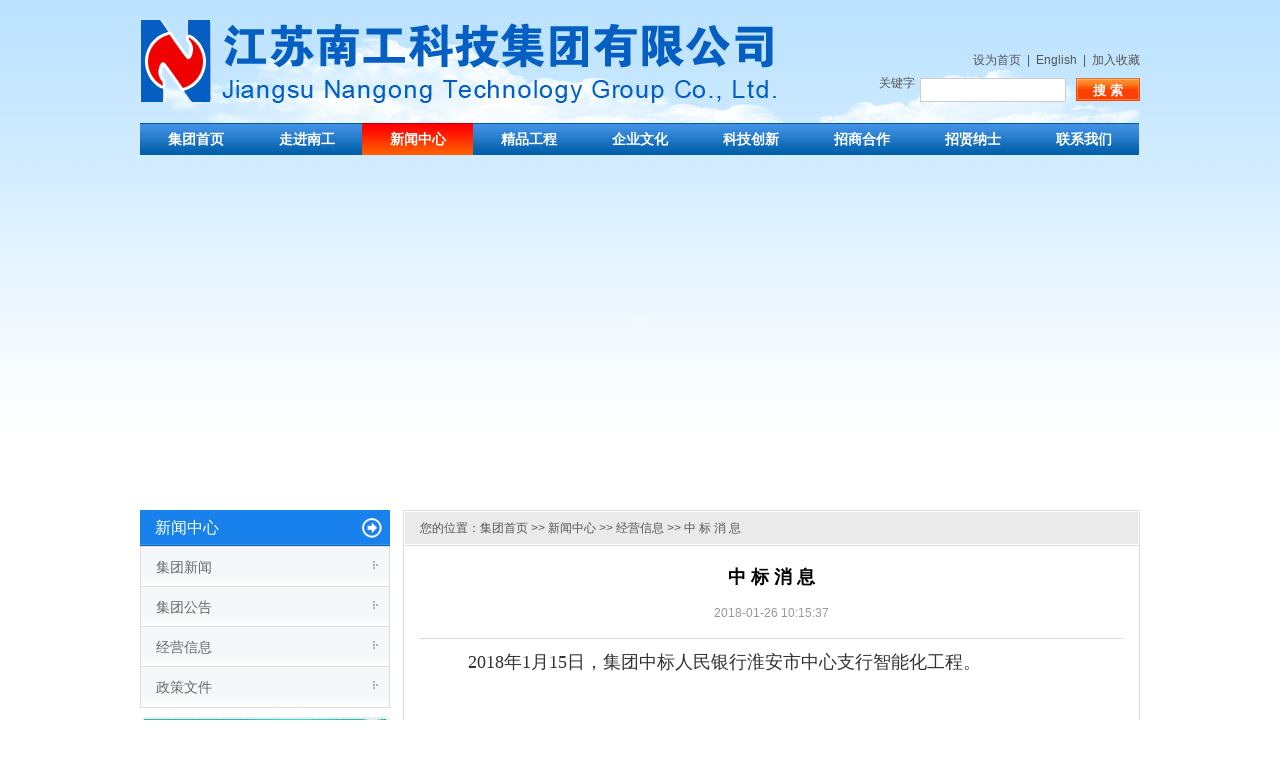

--- FILE ---
content_type: text/html
request_url: http://ngkjjt.net/nangong/operating/20180126/2903.html
body_size: 13702
content:
<!DOCTYPE html PUBLIC "-//W3C//DTD XHTML 1.0 Transitional//EN" "http://www.w3.org/TR/xhtml1/DTD/xhtml1-transitional.dtd">
<html xmlns="http://www.w3.org/1999/xhtml">
<head>
<meta http-equiv="Content-Type" content="text/html; charset=utf-8" />
<meta http-equiv="x-ua-compatible" content="ie=7" /> 
<link href="../../css/style.css" rel="stylesheet" type="text/css" />
<title>江苏南工科技集团有限公司 智能化、消防、机电安装、系统集成专家</title>
<script src="../../js/jquery_002.js"></script>
<script src="../../js/zt_scr.js"></script>
<script type="text/javascript">
var menuids=["suckertree1"] 
function buildsubmenus(){
for (var i=0; i<menuids.length; i++){
  var ultags=document.getElementById(menuids[i]).getElementsByTagName("ul")
    for (var t=0; t<ultags.length; t++){
    ultags[t].parentNode.getElementsByTagName("a")[0].className="subfolderstyle"
    ultags[t].parentNode.onmouseover=function(){
    this.getElementsByTagName("ul")[0].style.display="block"
    }
    ultags[t].parentNode.onmouseout=function(){
    this.getElementsByTagName("ul")[0].style.display="none"
    }
    }
  }
}

if (window.addEventListener)
window.addEventListener("load", buildsubmenus, false)
else if (window.attachEvent)
window.attachEvent("onload", buildsubmenus)
</script>
<!-[if lte IE 6]> 
<script src="../../js/pngfix.js" type="text/javascript"></script> 
<script type="text/javascript"> 
DD_belatedPNG.fix('div, ul, img, li, input , a, .png_bg'); 
/* 将 .png_bg 改成你应用了透明PNG的CSS选择器*/ 
</script> 
<![endif]-> 
</head>

<body>
<!--header_begin-->
<div class="indextop">
  <p class="right line30"><a href="javascript:SetHome(this,window.location);">设为首页</a>&nbsp;&nbsp;|&nbsp;&nbsp;<a href="javascript:void(0);">English</a>&nbsp;&nbsp;|&nbsp;&nbsp;<a href="javascript:AddFavorite(window.location,document.title);">加入收藏</a></p>
  <p class="right clear line30"><input name="" type="button" class="serBtn right" value="搜&nbsp;索" onclick="doSousuo()"/>
    <form id="qform" name="qform" action="/searchinformation.jspx" target="_blank"><input class="serINP right" name="q" id="q" type="text"  /></form><span class="right">关键字</span>
  </p>
</div>
<script language="javascript">
function doSousuo() {
	var q = document.getElementById('q').value;
	q = q.replace(/(^\s*)|(\s*$)/g, "");//删除二边空格
	if (null == q ||  ""== q) {
		alert('关键字不能为空');
	} else {
		document.forms['qform'].submit();
	}
}
</script><div class="wid1000">
<html dir="ltr">
<script>
var _hmt = _hmt || [];
(function() {
  var hm = document.createElement("script");
  hm.src = "https://hm.baidu.com/hm.js?b8420cf5592bfb0d87c4b8b23e8d1cf9";
  var s = document.getElementsByTagName("script")[0]; 
  s.parentNode.insertBefore(hm, s);
})();
</script>    
<head>
        <title></title>
    <link href="http://www.ngkjjt.com/thirdparty/fckeditor/editor/plugins/Media/css/fck_media.css" rel="stylesheet" type="text/css" _fcktemp="true" /></head>
    <body>
        <div class="suckerdiv">
        <ul id="suckertree1">
            <li class="yiji"><a href="/">集团首页</a></li>
            <li class="yiji"><a href="javascript:void(0);">走进南工</a>
            <ul class="submenu">
                <li><a target="_blank" href="/profile.jhtml">集团简介</a></li>
                <li><a target="_blank" href="/address.jhtml">领导致词</a></li>
                <li><a target="_blank" href="/organ.jhtml">组织架构</a></li>
                <li><a target="_blank" href="/team.jhtml">管理团队</a></li>
                <li><a target="_blank" href="/qualification/">企业资质</a></li>
                <li class="jianie7"><a target="_blank" href="/glory/">企业荣誉</a>
                <ul class="konggu">
                    <li><a target="_blank" style="border-top: #cccccc 1px solid" href="/glory/">企业荣誉</a></li>
                    <li><a target="_blank" href="/phonor/">个人荣誉</a></li>
                    <li><a target="_blank" href="/association/">行业协会</a></li>
                    <li><a target="_blank" href="/quality/">名优工程</a></li>
                </ul>
                </li>
                <li class="jianie7"><a target="_blank" href="/">控股公司</a>
                <ul class="konggu">
                    <li><a target="_blank" style="border-top: #cccccc 1px solid" href="/">江苏南工消防科技有限公司</a></li>
                    <li><a target="_blank" href="/">江苏南工机电安装有限公司</a></li>
                    <li><a target="_blank" href="/">江苏南工装饰工程有限公司</a></li>
                    <li><a target="_blank" href="/">南京诺欧信息科技有限公司</a></li>
                    <li><a target="_blank" href="http://www.jsng.net">江苏中电通智能科技有限公司</a></li>
                </ul>
                </li>
                <li><a target="_blank" href="/corporation.jhtml">业务分布</a></li>
            </ul>
            </li>
            <li class="yijion"><a target="_blank" href="/news/">新闻中心</a>
            <ul class="submenu">
                <li><a target="_blank" href="/groupnews/">集团新闻</a></li>
                <li><a target="_blank" href="/annouce/">集团公告</a></li>
                <li><a target="_blank" href="/operating/">经营信息</a></li>
                <li><a target="_blank" href="/policy/">政策文件</a></li>
            </ul>
            </li>
            <li class="yiji"><a target="_blank" href="/project/">精品工程</a>
            <ul class="submenu">
                <li><a target="_blank" href="/intellproject/">智能化工程</a></li>
                <li><a target="_blank" href="/fire/">消防工程</a></li>
                <li><a target="_blank" href="/electrome/">机电安装工程</a></li>
                <li><a target="_blank" href="/decoration/">装饰装修工程</a></li>
                <li><a target="_blank" href="/otherproject/">其他工程</a></li>
            </ul>
            </li>
            <li class="yiji"><a target="_blank" href="/cculture/">企业文化</a>
            <ul class="submenu">
                <li><a target="_blank" href="/dang/">党建之窗</a></li>
                <li><a target="_blank" href="/culture/">集团文化</a></li>
                <li><a target="_blank" href="/newspaper/">南工集团报</a></li>
                <li><a target="_blank" href="/joyride/">南工风采录</a></li>
            </ul>
            </li>
            <li class="yiji"><a target="_blank" href="/innovation/">科技创新</a>
            <ul class="submenu">
                <li><a target="_blank" href="/soft/">软件产品</a></li>
                <li><a target="_blank" href="/information/">信息化</a></li>
                <li><a target="_blank" href="/follow/">工法</a></li>
                <li><a target="_blank" href="/patent/">专利</a></li>
                <li><a target="_blank" href="/achievement/">科技成果</a></li>
            </ul>
            </li>
            <li class="yiji"><a target="_blank" href="/attraction.jhtml">招商合作</a>
            </li>
            <li class="yiji"><a target="_blank" href="javascript:void(0);">招贤纳士</a>
            <ul class="submenu">
                <li><a target="_blank" href="/recruiting.jhtml">社会招聘</a></li>
                <li><a target="_blank" href="/campusrecruiting.jhtml">校园招聘</a></li>
            </ul>
            </li>
            <li class="yiji"><a target="_blank" href="javascript:void(0);">联系我们</a>
            <ul class="submenu">
                <li><a target="_blank" href="/corporation.jhtml">总公司</a></li>
                <li><a target="_blank" href="/corporation.jhtml">分公司</a></li>
                <!--<li><a target="_blank" href="/stake.jhtml">控股公司</a></li>-->
            </ul>
            </li>
        </ul>
        </div>
    </body>
</html><div class="banner">
  <embed wmode="opaque"  src="../../image/banner.swf" width="1000" height="340"  /></embed>
  </div>
  <div class="wid1000">
    <div class="listRI right">
      <h1>您的位置：<a href="/">集团首页</a>&nbsp;>>&nbsp;新闻中心&nbsp;>>&nbsp;经营信息&nbsp;>>&nbsp;中 标 消 息</h1>
      <ul><h2 style="color:#000000;">中 标 消 息</h2>
      <h3 style="border-bottom:solid 1px #dddddd; text-align:center;font-size:12px;color:#999999;height:20px;line-height:20px;padding-bottom:15px;">2018-01-26 10:15:37</h3>
      <div class="listRInei top10"><p><span style="font-size: 18px"><span style="font-family: 宋体">&nbsp;2018年1月15日，集团中标人民银行淮安市中心支行智能化工程。</span></span></p></div>
     </div>
    <div class="left wid260">
    <div class="shuone left">
      <h1>新闻中心</h1>
      <ul id="nav">
           <li><a href="/nangong/groupnews/">集团新闻</a></li>
           <li><a href="/nangong/annouce/">集团公告</a></li>
           <li><a href="/nangong/operating/">经营信息</a></li>
           <li><a href="/nangong/policy/">政策文件</a></li>
      </ul>
    </div>
    <!--<div class="top10 left wid260"> <img src="/image/gs1.gif" border="0" usemap="#Map2" />
      <map name="Map2" id="Map1">
       <area shape="rect" coords="0,0,250,50" href="/stake.jhtml" target="_blank"/>
      </map>
    </div>-->
    <div class="top10 left wid260"> <img src="/image/gs2.gif" border="0" usemap="#Map4" />
      <map name="Map4" id="Map3">
       <area shape="rect" coords="0,0,250,50" href="/corporation.jhtml" target="_blank"/>
      </map>
    </div>
    <div class="lianxi left top10">
      <h1>联系我们</h1>
      <ul>
        <li><b>电话：</b>025-86957888 </li>
        <li><b>传真：</b>025-86957885 </li>
        <li><b>服务热线：</b>400-6869-278 </li>
        <li><b>网址：</b><a href="http://www.ngkjjt.com" class="blue" target="_blank">www.ngkjjt.com</a></li>
        <li> <b>邮箱：</b><a href="http://jsngcx@163.com" class="blue" target="_blank">jsngcx@163.com</a></li>
        <li> <b>地址：</b>南京市清江南路70号国家水资源科技大厦3楼</li>
      </ul>
    </div>
  </div>
</div>
  <div class="clear"></div>
<div class="wid1000 top10">
  <div class="box">
  <div class="youqing"><b class="left" style="border:solid 1px #fff">友情链接：</b><div class="left60">
    <a href="http://www.mohurd.gov.cn/" target="_blank">中华人民共和国住房和城乡建设部</a><span class="left10 right10">|</span>
  <a href="http://www.jscin.gov.cn/web/default.aspx" target="_blank">江苏省住房和城乡建设厅</a><span class="left10 right10">|</span>
  <a href="http://sjw.nanjing.gov.cn/" target="_blank">南京市城乡建设委员会</a><span class="left10 right10">|</span>
  <a href="http://www.azxh.cn/" target="_blank">中国安装协会</a><span class="left10 right10">|</span>
  <a href="http://www.jsaz.com.cn/" target="_blank">江苏省安装行业协会</a><span class="left10 right10">|</span>
  <a href="http://www.jsznw.com/" target="_blank">江苏省安装行业协会智能消防电子分会</a><span class="left10 right10">|</span>
  <a href="http://www.njjgc.cn/Web/MainPage" target="_blank">南京市建筑安装管理处</a><span class="left10 right10">|</span>
  <a href="http://www.zgznxfw.com" target="_blank">中国智能化与消防工程网</a><span class="left10 right10">|</span>
  <a href="http://www.njkcsj.com/" target="_blank">南京市勘察设计信息网</a><span class="left10 right10">|</span>
  <a href="http://ggzy.njzwfw.gov.cn/njggzy/" target="_blank">南京市公共资源交易中心</a><span class="left10 right10">|</span>
  <a href="http://www.jsggzy.com.cn/" target="_blank">江苏省公共资源交易中心</a><span class="left10 right10">|</span>
  <a href="http://www.njgp.gov.cn/" target="_blank">南京市政府采购网</a><span class="left10 right10">|</span>
  <a href="http://www.ccgp-jiangsu.gov.cn/pub/jszfcg/" target="_blank">江苏省政府采购</a><span class="left10 right10">|</span>
  <a href="http://www.21csp.com.cn/" target="_blank">中国安防网</a><span class="left10 right10">|</span>
  <a href="http://www.jstjxh.org.cn/" target="_blank">江苏省土木建筑学会</a><span class="left10 right10">|</span>
  <a href="http://www.jssks.com/" target="_blank">江苏省勘察设计协会</a><span class="left10 right10">|</span>
  <a href="http://www.njszj.cn/ZJWeb/Default.aspx" target="_blank">南京市工程造价信息网</a><span class="left10 right10">|</span>
  <a href="http://www.njzz.gov.cn/" target="_blank">南京专业技术职称资格网</a><span class="left10 right10">|</span>
  <a href="http://www.njzjz.com/login.do?action=1" target="_blank">南京市建筑安装工程质量监督站</a><span class="left10 right10">|</span>
  <a href="http://www.scopsr.gov.cn/" target="_blank">中国机构编制网</a><span class="left10 right10">|</span>
  <a href="http://njafxh.com/" target="_blank">南京安防协会</a><span class="left10 right10">|</span>
  <a href="http://www.njajz.com/" target="_blank">南京市建筑安全生产监督站</a>
</div></div>
</div>
    <div class="clear"></div>
  </div></div>
</div>
<!--hotlink_end-->
<!--foot_begin-->
<div class="foot">
  <p>江苏南工科技集团有限公司</p>
  <p>地址：南京市清江南路70号国家水资源科技大厦3楼&nbsp;&nbsp;邮编：210036</p>
  <p>电话：025-86957888 86957881 传真：025-86957885 服务热线：400-6869-278</p>
  <p>信息产业部 <a href="http://www.miitbeian.gov.cn" class="blue left10" style="text-decoration:none" target="_blank">苏ICP备13051133号</a> </p>
</div></body>
</body>
</html>

--- FILE ---
content_type: text/css
request_url: http://ngkjjt.net/nangong/css/style.css
body_size: 16580
content:
/*
主题名称: 江苏南工集团样式表
URI: the-theme's-homepage
作者: caogq
版本: v2.0
修改：caogq 2012-08-20

[目录表] 
	0- 总
	1- 导航
	2- 首页模块
	3- 切换JS
	4- 第二个切换
	5- 底部
	6- 首页列表
	7- 二级页面左侧
	8- 内容，列表右侧
	9- 新闻列表
   10- 联系方式
   11- 工程页面和荣誉
*/

/*------------------------------------总*/
body {
	font-family: Verdana, Geneva, sans-serif;
	color: #555555;
	background:url(../image/bj.gif) repeat-x;
	margin:0;
	padding:0;
	font-size:12px;
}
p, h1, h2, h3, h4, ul, li, a, div {
	margin:0;
	padding:0;
	font-size:12px;
	list-style:none;
	font-weight:normal;
}
a {
	cursor:pointer
}
a:link, a:visited {
	color:#555555;
	text-decoration:none;
	font-size:12px;
}
a:hover, a:active {
	color:#ff4800;
	text-decoration:underline;
	font-size:12px;
}
a.blue:link {
	text-decoration:underline;
	color:#1881ec;
}
a.blue:visited {
	text-decoration:underline;
	color:#1881ec;
}
a.blue:hover {
	color:#ff4800;
	text-decoration:underline;
}
a.blue:active {
	color:#ff4800;
	text-decoration:underline;
}
.indextop {
	background:url(../image/logo.png) no-repeat 0 20px;
	width:1000px;
	margin:0 auto;
	height:78px;
	padding-top:45px;
}
.serBtn {
	width:64px;
	height:23px;
	line-height:23px;
	font-weight:bold;
	color:#ffffff;
	text-align:center;
	border:none;
	margin-top:3px;
	background:url(../image/serBtn.gif) no-repeat;
}
.serINP {
	width:140px;
	height:20px;
	line-height:20px;
	border:solid 1px #cccccc;
	margin:3px 10px 0 5px;
}
.wid1000 {
	width:1000px;
	margin:0 auto;
}
.clear {
	clear:both
}
.left {
	float:left;
}
.right {
	float:right;
}
.left10 {
	margin-left:10px;
}
.left20 {
	margin-left:20px;
}
.left60 {
	margin-left:60px;
}
.line30 {
	height:30px;
	line-height:30px;
}
/*------------------------------------导航*/
.suckerdiv ul {
	margin: 0;
	padding: 0;
	height:32px;
	list-style-type: none;
}
.suckerdiv ul li {
	position: relative;
	width:111px;
}
.suckerdiv ul li ul {
	left:0px;
	position: absolute;
	width: 111px;
	top: 32px;
	display: none;
}
.suckerdiv ul li ul li ul {
	left: 111px;
	top: -1px;
}
.suckerdiv ul li a {
	font-size:14px;
	font-weight:bold;
	display: block;
	color:#ffffff;
	text-decoration: none;
	border-bottom: 0;
	text-decoration:none;
}
.suckerdiv ul li a:visited {
	text-decoration:none;
	color:#ffffff;
	font-size:14px;
}
.suckerdiv ul li a:hover {
	text-decoration:none;
	font-size:14px;
	color: white;
	background:url(../image/menubgon.gif) repeat-x;
}
.suckerdiv .subfolderstyle {
	background:1;
}
* html .suckerdiv ul li {
	float: left;
	height: 1%;
}
* html .suckerdiv ul li a {
	height: 1%;
}
.yiji {
	position:relative;
	z-index:50;
	display:block;
	float:left;
	width:120px;
	height:32px;
	line-height:32px;
	text-align:center;
	background:url(../image/menubg.gif) repeat-x;
}
.yijion {
	position:relative;
	z-index:50;
	display:block;
	float:left;
	width:120px;
	height:32px;
	line-height:32px;
	text-align:center;
	background:url(../image/menubgon.gif) repeat-x;
}
ul.submenu li {
	line-height:24px;
}
ul.submenu li a:link {
	color:#333333;
	width:125px;
	background:#fff;
	border-bottom:solid 1px #cccccc;
	margin:0;
	font-size:12px;
	font-weight:normal;
	height:24px;
	line-height:24px;
	text-align:left;
	text-indent:30px
}
ul.submenu li a:visited {
	color:#333333;
	width:125px;
	background:#fff;
	border-bottom:solid 1px #cccccc;
	margin:0;
	font-size:12px;
	font-weight:normal;
	height:24px;
	line-height:24px;
	text-align:left;
	text-indent:30px
}
ul.submenu li a:hover {
	color:#ffffff;
	background:#43a7fc;
	width:125px;
	border-bottom:solid 1px #cccccc;
	margin:0;
	font-size:12px;
	font-weight:normal;
	height:24px;
	line-height:24px;
	text-align:left;
	text-indent:30px
}
ul.submenu li a:active {
	color:#ffffff;
	background:#43a7fc;
	width:125px;
	border-bottom:solid 1px #cccccc;
	margin:0;
	font-size:12px;
	font-weight:normal;
	height:24px;
	line-height:24px;
	text-align:left;
	text-indent:30px
}
ul.konggu li a:link {
	color:#333333;
	height:24px;
	line-height:24px;
	width:200px;
	text-align:left;
	text-indent:10px;
	background:#fff;
	border-left:solid 1px #cccccc;
	border-right:solid 1px #cccccc;
}
ul.konggu li a:visited {
	color:#333333;
	height:24px;
	line-height:24px;
	width:200px;
	text-align:left;
	text-indent:10px;
	background:#fff;
	border-left:solid 1px #cccccc;
	border-right:solid 1px #cccccc;
}
ul.konggu li a:hover {
	color:#ffffff;
	height:24px;
	line-height:24px;
	width:200px;
	text-align:left;
	text-indent:10px;
	background:#43a7fc;
	border-left:solid 1px #cccccc;
	border-right:solid 1px #cccccc;
}
ul.konggu li a:active {
	color:#ffffff;
	height:24px;
	line-height:24px;
	width:200px;
	text-align:left;
	text-indent:10px;
	background:#43a7fc;
	border-left:solid 1px #cccccc;
	border-right:solid 1px #cccccc;
}
.banner {
	
	height:340px;
	margin-bottom:15px;
}
.banner2 {
	background:url(../image/banner2.gif) no-repeat;
	height:186px;
	margin-bottom:15px;
	margin-top:10px;
}
/*-------------------------------------首页模块*/
.wid318 {
	width:318px;
}
.wid380 {
	width:380px;
}
.wid282 {
	width:282px;
}
.height248 {
	height:248px;
	overflow:hidden;
}
.box h1 {
	background:url(../image/boxtopbg.gif) repeat-x;
	padding:0 10px;
	height:30px;
	line-height:30px;
	font-weight:normal;
}
.box h1 b {
	font-size:14px;
	font-family:"微软雅黑";
	color:#356aa0;
}
a.more:link {
	text-decoration:none;
	color:#356aa0;
}
a.more:visited {
	text-decoration:none;
	color:#356aa0;
}
a.more:hover {
	color:#356aa0;
	text-decoration:underline;
}
a.more:active {
	color:#356aa0;
	text-decoration:underline;
}
.boximg {
	border:solid 1px #dddddd;
	padding:8px;
	height:200px;
}
/*-------------------------------------切换JS*/
#nfcbx, #nfcimg {
	width:300px;
	height:200px;
 *height:192px;
	margin:0 auto;
	padding:0;
	overflow:hidden;
}
#nfcbx div, #nfcnum {
	top:-36px;
	_top:-28px;
 *top:-28px;
	height:36px;
	line-height:36px;
	font-size:14px;
	margin-bottom:-38px;
	position:relative;
	color:#ffffff;
	padding-left:10px;
}
#nfcbx div {
	color:#ffffff;
	background:none;
	width:63px;
	margin-left:220px;
}
#nfcnum {
	z-index:1000;
	float:right;
	margin-right:10px;
	_margin-right:5px;
}
#nfcnum li {
	float:left;
	display:inline;
	background:#cfeaff;
	margin-left:5px;
	height:10px;
	width:10px;
	overflow:hidden;
	cursor:pointer;
	margin-top:15px;
}
.biaoti {
	width:217px;
	padding-right:73px;
	height:36px;
	line-height:36px;
	display:block;
	position:absolute;
	left:0;
	top:164px;
	color:#ffffff;
	white-space:nowrap;
	overflow:hidden;
	text-overflow:ellipsis;
	background:#111111;
	filter: alpha(opacity=70);
	opacity: 0.7;
	z-index:100;
	font-size:14px;
	font-weight:bold;
	padding-left:10px;
}
#nfcnum li.crn {
	background-color:#ff4800;
}
/*-----------------------------------第二个切换*/
#nfcbx2, #nfcimg2 {
	width:300px;
	height:200px;
 *height:192px;
	margin:0 auto;
	padding:0;
	overflow:hidden;
}
#nfcbx2 div, #nfcnum2 {
	top:-28px;
	_top:-28px;
 *top:-20px;
	height:24px;
	line-height:24px;
	font-size:14px;
	margin-bottom:-30px;
	position:relative;
	color:#ffffff;
	padding-left:10px;
}
#nfcbx2 div {
	color:#ffffff;
	background:none;
	width:63px;
	margin-left:220px;
}
#nfcnum2 {
	z-index:1000;
	float:right;
	margin-right:10px;
	_margin-right:5px;
}
#nfcnum2 li {
	float:left;
	display:inline;
	background:#cfeaff;
	margin-left:5px;
	height:10px;
	width:10px;
	overflow:hidden;
	cursor:pointer;
	margin-top:15px;
}
#nfcnum2 li.crn {
	background-color:#ff4800;
}
/*--------------------------------------底部*/
.foot {
	margin-top:15px;
	border-top:solid 8px #4688d9;
	background:#e7f5ff;
	line-height:24px;
	text-align:center;
	padding:10px 0;
}
/*--------------------------------------首页列表*/
.top10 {
	margin-top:10px;
}
.wid260 {
	width:260px;
}
.wid250 {
	width:250px;
}
.wid200 {
	width:200px;
}
.wid600 {
	width:600px;
}
.wid160 {
	width:160px;
}
.boxlist {
	border:solid 1px #dddddd;
	height:216px;
	padding:0 10px;
}
.boxlist ul li {
	height:35px;
	line-height:35px;
	border-bottom:dotted 1px #cccccc
}
.boxlist p {
	height:35px;
	line-height:35px;
	background:url(../image/yell_root.gif) no-repeat 0px 14px;
	padding-left:10px;
	word-break:keep-all;
	white-space:nowrap;
	text-overflow:ellipsis;
	overflow:hidden;
	padding-left:10px;
}
.boxlist span {
	color:#999999;
}
.boxpro {
	border:solid 1px #dddddd;
	height:172px;
  width:998px;
  overflow:hidden;
}
.boxpro ul li {
	padding:9px 0 0px 9px;
	float:left;
}
.pro_tu {
	border:solid 1px #cccccc;
	width:154px;
	height:151px;
	background:#ffffff;
}
.pro_tu img {
	border:none;
	margin:4px;
}
.pro_tu h2 {
	text-align:center;
	height:26px;
	line-height:26px;
}
.pro_tu:hover {
	background:#e7f5ff;
	border:solid 1px #4688d9
}
.youqing {
	border:solid 1px #dddddd;
	padding:10px;
	line-height:24px
}
/*----------------------------------------------------------------------二级页面左侧*/


.shuone h1 {
	background:url(../image/listtopbg.gif) no-repeat;
	height:36px;
	line-height:36px;
	font-size:16px;
	color:#ffffff;
	padding-left:15px;
	width:235px;
	font-family:"微软雅黑"
}
.shuone ul {
	width: 250px; /* Width of Menu Items */
	border-bottom: 1px solid #dddddd;
}
.shuone ul li {
	position: relative;
    height:40px;
	line-height:40px;
	_height:39px;
	_line-height:39px;
	font-size:14px;
 *margin-bottom:-2px;
	_margin-bottom:0px;
	font-size:14px;
}
.shuone li ul {
	position: absolute;
	left: 249px; /* Set 1px less than menu width */
	top: 0;
	display: none;
}
/* Styles for Menu Items */
.shuone ul li a:link, .shuone ul li a:visited {
display: block;
text-decoration: none;
color: #666666;
background:url(../image/listbg.gif) no-repeat #fff; /* IE6 Bug */
padding-left:15px;
border: 1px solid #dddddd; /* IE6 Bug */
font-size:14px;
}
.shuone ul li a:hover, .shuone ul li a:active {
display: block;
text-decoration: none;
color: #fff;
padding-left:15px;
font-weight:bold;
font-size:14px;
background:url(../image/listbgon.gif) no-repeat #fff;/* IE6 Bug */
border: 1px solid #dddddd; /* IE6 Bug */
border-right:0;
}
/* Holly Hack. IE Requirement \*/
* html .shuone ul li {
	float: left;
	height: 1%;
}
* html .shuone ul li a {
	height: 1%;
}
/* End */

.shuone li:hover ul, li.over ul {
	display: block;
} /* The magic */
.liebon {
display: block;
width:234px;
text-decoration: none;
color: #fff;
padding-left:15px;
font-weight:bold;
font-size:14px;
background:url(../image/listbgon.gif) no-repeat #fff;/* IE6 Bug */
border: 1px solid #dddddd; /* IE6 Bug */
border-right:0;
}


-->
/*----------------------------------------------------------------------内容，列表右侧*/
.listRI {
	width:735px;
	border:solid 1px #dddddd;
	min-height:536px;
}
.listRI h1 {
	background:#eaeaea;
	border:solid 1px #ffffff;
	height:32px;
	line-height:32px;
	padding-left:15px;
}
.listRI ul {
	border-top:solid 1px #dddddd;
	padding:5px 15px;
}
.listRI ul h2 {
text-align: center;
font-size: 18px;
font-weight: bold;
padding: 12px 20px;
line-height: 28px;
}
listRI ul h3 {
	text-align:center;
	font-size:12px;
	color:#999999;
	border-bottom:solid 1px #dddddd;
	height:20px;
	line-height:20px;
	padding-bottom:15px;
}
.listRInei {
line-height: 1.5;
color: #333333;
padding: 0 20px;
}
.listRInei p {
	text-indent:2em
}
/*-------------------------------------新闻列表*/
.listul {
	padding:0 10px;
}
.listul li {
	height:35px;
	line-height:35px;
	border-bottom:dotted 1px #cccccc
}
.listul p {
	height:35px;
	line-height:35px;
	background:url(../image/yell_root.gif) no-repeat 0px 14px;
	padding-left:10px;
	word-break:keep-all;
	white-space:nowrap;
	text-overflow:ellipsis;
	overflow:hidden;
	padding-left:10px;
}
.listul span {
	color:#999999;
}
.page {
	padding:10px;
	margin:2px;
	text-align:center;
	margin-bottom:10px;
}
a.page_a:link, a.page_a:visited {
	margin:2px;
	padding:3px;
	border:solid 1px #cccccc;
	color:#333;
	background:#ffffff;
	text-decoration:none;
}
a.page_a:hover, a.page_a:active {
	margin:2px;
	padding:3px;
	border:solid 1px #cccccc;
	color:#ffffff;
	background:#1881ec;
	text-decoration:none;
}
.page span.user_current {
	margin:2px;
	padding:3px;
	border:solid 1px #cccccc;
	color:#fff;
	background:#1881ec;
}
.page span.user_disabled {
	margin:2px;
	padding:3px;
	border:solid 1px #cccccc;
	color:#333;
	background:#f1f1f1;
	text-decoration:none;
}
/*-------------------------------------联系方式*/
.lianxi h1 {
	background:url(../image/phonebg.gif) no-repeat;
	height:36px;
	line-height:36px;
	font-size:16px;
	color:#ffffff;
	padding-left:15px;
	width:235px;
	font-family:"微软雅黑"
}
.lianxi ul {
	width: 228px;
	border-bottom: 1px solid #dddddd;
	border-left: 1px solid #dddddd;
	border-right: 1px solid #dddddd;
	background:url(../image/lianbg.gif) right bottom no-repeat;
	line-height:22px;
	padding:10px;
}
a.zihao:link, a.zihao:visited {
	color:#ff4800;
	font-size:16px;
	font-weight:bold;
	text-decoration:none;
}
a.zihao:hover, a.zihao:active {
	color:#ff4800;
	font-size:16px;
	font-weight:bold;
	text-decoration:underline;
}
/*--------------------------------------工程页面和荣誉*/
.neipro {
	padding:0;
}
.neipro li, .neiyu li {
	padding:28px 0 0px 28px;
	float:left;
}
.neiproimg {
	border:solid 1px #cccccc;
	width:205px;
	height:185px;
	background:#ffffff;
}
.neiyu {
	height:600px;
	padding:0;
}
.neiyuimg {
	border:solid 1px #cccccc;
	width:324px;
	height:265px;
	background:#ffffff;
}
.neiproimg img, .neiyuimg img {
	border:none;
	margin:4px;
}
.neiproimg h4, .neiyuimg h4 {
	font-size:12px;
	font-weight:normal;
	text-align:center;
	height:26px;
	line-height:26px;
	width:200px;
	overflow:hidden;
	word-break:keep-all;
	white-space:nowrap;
	text-overflow:ellipsis;
}
.neiproimg:hover, .neiyuimg:hover {
	background:#e7f5ff;
	border:solid 1px #4688d9
}
.neiyu {
	height:600px;
	padding:0;
}
.neiyuimg {
	border:solid 1px #cccccc;
	width:324px;
	height:265px;
	background:#ffffff;
}
/*info弹出框*/
.infoTan{
	position: absolute;
	z-index:10000;
	background:#ffffff;
	border:solid 5px #1881ec;
	width:420px;
	height:100px;
	top: 55%;
	left: 35%;
	padding:20px 0 0 20px;
	display:none}
.infoTan p{
	height:36px;
	line-height:36px;}
	.hui99{ color:#999999}
.info_input{
	padding:0 3px;
	height:34px;
	line-height:34px;
	border:solid 1px #cccccc;
	width:280px;
	font-family:"微软雅黑";
	font-size:14px;
	vertical-align:bottom;
	}
.info_btn{
	margin-left:20px;
	width:94px;
	height:36px;
	line-height:36px;
	border:none;
	background:url(../image/info2.gif) no-repeat;}
.div_overlay {
	display: none;
	position: absolute;
	top: 0%;
	left: 0%;
	width: 100%;
	height: 914px;
	_width:0;
	_height:0;

	background:#000000;
	z-index: 1001;
	-moz-opacity: 0.3;
	opacity: .30;
	filter: alpha(opacity = 30);
}
.jianie7:hover{ *margin-bottom:-3px; _margin-bottom:0px;}
.fangwen{ background:url(../image/fangwen.png) no-repeat; padding-left:20px; margin-left:10px; color:#4688d9;}
.fangshu{ color:#F00; padding:0 5px}
.shuone ul .hover ul{display:block}
.right10{ margin-right:10px}
.slider {
	width:300px;
	height:200px;
	position:relative;
	overflow:hidden;
}
.slider img {
	width:100%;
	height:100%;
	border:none;
}
.slider .slider-items {
	list-style-type:none;
}
.slider .slider-nums {
	width:280px;
	height:36px;
	padding:0 10px;
	position:absolute;
	left:0;
	bottom:0;
	opacity:0.7;
	filter:alpha(opacity=70);
	z-index:2;
	background:#222;
	text-align:right;
	line-height:36px;
}
.slider .slider-nums a {
	width:10px;
	height:10px;
	margin-left:6px;
	margin-top:13px;
	font-size:10px;
	background:#0ff;
	float:left;
	display:inline;
}
.slider .slider-msg {
	font-weight:bold;
	height:36px;
	line-height:36px;
	float:left;
	color:#FFFFFF;
	font-size:14px;
	display:inline;
	width:200px;
	text-align:left;
}

--- FILE ---
content_type: text/css
request_url: http://www.ngkjjt.com/thirdparty/fckeditor/editor/plugins/Media/css/fck_media.css
body_size: 580
content:
.FCK__Media_0, .FCK__Media_1, .FCK__Media_2, .FCK__Media_3, .FCK__Media_4 {
	border: #a9a9a9 1px solid;
	background-position: center center;
	background-repeat: no-repeat;
	width: 80px;
	height: 80px;
}

.FCK__Media_0
{
	background-image: url(../images/media_logo.jpg);
}

.FCK__Media_1
{
	background-image: url(../images/realone.lg.gif);
}

.FCK__Media_2
{
	background-image: url(../images/quicktime.lg.gif);
}

.FCK__Media_3
{
	background-image: url(../images/flash6.lg.gif);
}

.FCK__Media_4
{
	background-image: url(../images/shockwave.gif);
}


--- FILE ---
content_type: text/javascript
request_url: http://ngkjjt.net/nangong/js/zt_scr.js
body_size: 1575
content:
function start(id) {

        var ns = [];
        for (var i = 0; i < $("#" + id + " li").length; i++) {
            ns.push('<a href="javascript:;" data-value="' + i + '"></a>');
        }

        $("#" + id).append(
            '<div class="slider-nums"><span class="slider-msg"></span>' + ns.join("") + '</div>');

        var index = -1;
        var timer;
        var s =
            function () {
                index++;
                var items = $("#" + id + " li");
                var nums = $("#" + id + " .slider-nums a");
                var msg = $("#" + id + " .slider-nums .slider-msg").eq(0);
                if (index >= items.length) {
                    index = 0;
                }
                var n = items.eq(index).show(200);
                n.siblings().hide(200);
                var str = n.attr("title");
                if (str.length > 11) {
                    str = str.substring(0, 11) + "...";
                }
                msg.html(str);
                nums.eq(index).css({ background: "#FF0000" }).siblings("a").css({ background: "#FFFFFF" });
            }

        s();

        timer = setInterval(s, 3000);

        $("#" + id)
            .mouseover(function () { clearInterval(timer); })
            .mouseout(function () { timer = setInterval(s, 3000); });

        $("#" + id + " .slider-nums a").click(
            function () {
                var idx = parseInt($(this).attr("data-value"));
                index = idx - 1;
                s();
            });
    }